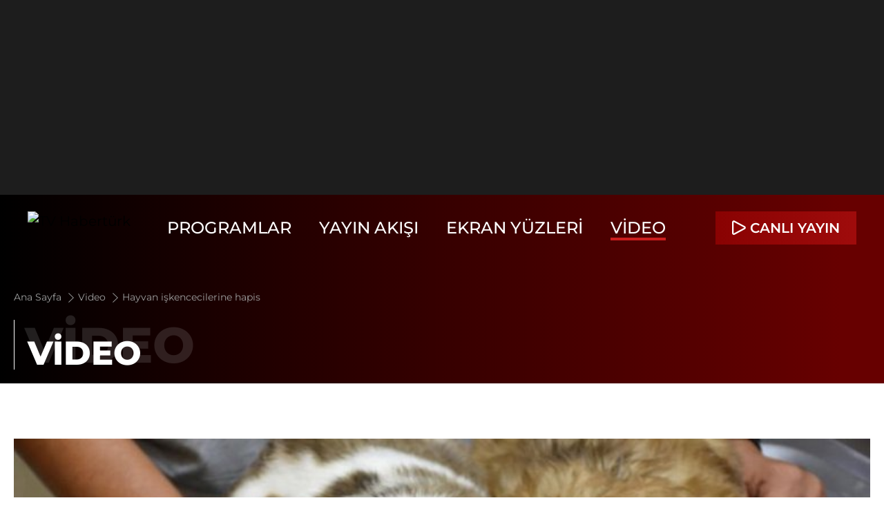

--- FILE ---
content_type: text/html; charset=UTF-8
request_url: https://tv.haberturk.com/gundem/video/hayvan-iskencilerine-hapis-cezasi/431976
body_size: 8222
content:
<!DOCTYPE html> <html lang="tr"> <head> <meta charset="utf-8"> <meta name="viewport" content="width=device-width, initial-scale=1"> <meta name="author" content="Haberturk TV"> <meta name="theme-color" content="#ffffff"> <meta name="csrf-token" content="R7Ul4Na6YteCnMnXscpmhI84wSZBnEzWjkPTtp2a"> <link rel="shortcut icon" href="/favicon.ico?v=0.0.1" type="image/x-icon"> <script type="application/ld+json"> { "@context": "https://schema.org", "@type": "Organization", "name": "tv.haberturk.com", "url": "https://tv.haberturk.com/", "logo": "https://tv.haberturk.com/images/common/logo/ht-tv-logo-black.svg", "address": { "@type": "PostalAddress", "addressLocality": "İstanbul", "addressRegion": "TR", "postalCode": "34430", "addressCountry": "TR", "streetAddress": "C Görsel Yayınları A.Ş Abdülhakhamit Caddesi No: 25 Taksim/Beyoğlu" }, "sameAs": [ "https://www.facebook.com/HaberturkTV/", "https://x.com/Haberturktv", "https://www.instagram.com/haberturktv" ] } </script> <script type="application/ld+json"> { "@context": "https://schema.org", "@type": "WebSite", "url": "https://tv.haberturk.com/" } </script>          <meta name="datePublished" content=""> <meta name="dateModified" content="">    <title>Hayvan işkencecilerine hapis </title> <meta name="title" content="Hayvan işkencecilerine hapis "> <meta name="description" content="Hayvanlara işkence yapanlar ve öldürenler 4,5 yıl, nesli tükenmekte olan hayvanları öldürenler ise 7 yıla kadar hapse mahkum edilecek. Beklenen yasa değişikliği için Adalet Bakanlığı bir taslak hazırladı."> <meta name="keywords" content="tv.haberturk"> <meta name="articleSection" content="Video Detay">  <meta property="fb:app_id" content="154419231353690">  <meta property="og:locale" content="tr_TR"> <meta property="og:type" content="video.other"> <meta property="og:site_name" content="Habertürk"> <meta property="og:url" content="/gundem/video/hayvan-iskencilerine-hapis-cezasi/431976"> <meta property="og:title" content="Hayvan işkencecilerine hapis "> <meta property="og:description" content="Hayvanlara işkence yapanlar ve öldürenler 4,5 yıl, nesli tükenmekte olan hayvanları öldürenler ise 7 yıla kadar hapse mahkum edilecek. Beklenen yasa değişikliği için Adalet Bakanlığı bir taslak hazırladı."> <meta property="og:image" content="https://mo.ciner.com.tr/video/2018/01/10/ver1608216104/A3AB0BB8DDF9EEBD80A849CA99985452_750x422.jpg"> <meta property="og:image:alt" content="Hayvan işkencecilerine hapis "> <meta property="og:image:type" content="image/jpeg"> <meta property="og:image:width" content="512"> <meta property="og:image:height" content="512">   <meta name="twitter:card" content="summary_large_image"> <meta name="twitter:site" content="@Haberturktv"> <meta name="twitter:creator" content="@Haberturktv"> <meta name="twitter:url" content="/gundem/video/hayvan-iskencilerine-hapis-cezasi/431976"> <meta name="twitter:title" content="Hayvan işkencecilerine hapis "> <meta name="twitter:description" content="Hayvanlara işkence yapanlar ve öldürenler 4,5 yıl, nesli tükenmekte olan hayvanları öldürenler ise 7 yıla kadar hapse mahkum edilecek. Beklenen yasa değişikliği için Adalet Bakanlığı bir taslak hazırladı."> <meta name="twitter:image:src" content="https://mo.ciner.com.tr/video/2018/01/10/ver1608216104/A3AB0BB8DDF9EEBD80A849CA99985452_750x422.jpg"> <meta name="twitter:domain" content="tv.haberturk.com">    <script> window.metaRefreshTimeout = "0"; </script>      <meta name="url" content="https://tv.haberturk.com/gundem/video/hayvan-iskencilerine-hapis-cezasi/431976"> <link rel="canonical" href="https://tv.haberturk.com/gundem/video/hayvan-iskencilerine-hapis-cezasi/431976">     <script type="application/ld+json"> {"@context":"http:\/\/schema.org","@type":"BreadcrumbList","itemListElement":[{"@type":"ListItem","position":1,"item":{"@id":"https:\/\/tv.haberturk.com\/","name":"Ana Sayfa"}},{"@type":"ListItem","position":2,"item":{"@id":"https:\/\/tv.haberturk.com\/video","name":"Video"}},{"@type":"ListItem","position":3,"item":{"@id":"https:\/\/tv.haberturk.com\/gundem\/video\/hayvan-iskencilerine-hapis-cezasi\/431976","name":"Hayvan i\u015fkencecilerine hapis "}}]} </script>        <script> (function(w, d, s, l, i) { w[l] = w[l] || []; w[l].push({ 'gtm.start': new Date().getTime(), event: 'gtm.js' }); var f = d.getElementsByTagName(s)[0], j = d.createElement(s), dl = l !== 'dataLayer' ? '&l=' + l : ''; j.async = true; j.src = 'https://www.googletagmanager.com/gtm.js?id=' + i + dl; f.parentNode.insertBefore(j, f); }) (window, document, 'script', 'dataLayer', 'GTM-M47LVD4G'); </script>       <script> window.gemiusID = "B3A7AmNpeCD4eiIOc2c_nqdzDfrUnENxBC_yBrVCfOD.t7"; window.pp_gemius_identifier = "B3A7AmNpeCD4eiIOc2c_nqdzDfrUnENxBC_yBrVCfOD.t7"; setTimeout(function() { function gemius_pending(i) { window[i] = window[i] || function() { var x = window[i + '_pdata'] = window[i + '_pdata'] || []; x[x.length] = arguments; }; } gemius_pending('gemius_hit'); gemius_pending('gemius_event'); gemius_pending('pp_gemius_hit'); gemius_pending('pp_gemius_event'); (function(d, t) { try { var gt = d.createElement(t), s = d.getElementsByTagName(t)[0], l = 'http' + ((location.protocol === 'https:') ? 's' : ''); gt.setAttribute('async', 'async'); gt.setAttribute('defer', 'defer'); gt.src = l + '://tr.hit.gemius.pl/xgemius.js'; s.parentNode.insertBefore(gt, s); } catch (e) {} }) (document, 'script'); }, 100); </script>                <link rel="preload" as="style" href="/build/assets/app-DzN4bDjB.css" /><link rel="stylesheet" href="/build/assets/app-DzN4bDjB.css" />       <script type="application/ld+json"> { "@context": "http://schema.org", "@type": "VideoObject", "name": "Hayvan işkencecilerine hapis ", "description": "Hayvanlara işkence yapanlar ve öldürenler 4,5 yıl, nesli tükenmekte olan hayvanları öldürenler ise 7 yıla kadar hapse mahkum edilecek. Beklenen yasa değişikliği için Adalet Bakanlığı bir taslak hazırladı.", "thumbnailUrl": "https://mo.ciner.com.tr/video/2018/01/10/ver1608216104/A3AB0BB8DDF9EEBD80A849CA99985452_750x422.jpg", "uploadDate": "2018-01-10T15:01:00+03:00", "duration": "PT1M44S", "contentUrl": "", "embedUrl": "https://tv.haberturk.com/video/embed/431976", "interactionCount": "123" } </script>  <link rel="preload" as="image" href="https://mo.ciner.com.tr/video/2018/01/10/ver1726038663/A3AB0BB8DDF9EEBD80A849CA99985452_750x422.jpg" type="image/jpeg" fetchpriority="high" />  <base target="_blank"> </head> <body class="text-xl relative [&.active]:before:bg-black/50 [&.active]:before:absolute [&.active]:before:top-0 [&.active]:before:left-0 [&.active]:before:w-full [&.active]:before:h-full [&.active]:before:z-40"> <div class="w-full block py-3 lg:py-4 bg-[#1D1D1D] relative overflow-hidden"> <div class="w-full flex items-center justify-center min-h-[120px] lg:min-h-[250px] relative overflow-hidden"> <div data-zone="masthead-general" class="dynamic-zone"></div> </div> </div> <header class="w-full h-full inset-x-0 bg-transparent relative z-50"> <div class="flex justify-between items-center py-6 px-10 max-xl:px-5 relative"> <a class="block mr-5 max-lg:mr-2.5" href="/" title="TV Habertürk" target="_self">      <picture>  <img src="/images/common/logo/tv-ht-logo.svg" alt="TV Habertürk" class="w-full h-12 max-xl:h-10 max-lg:h-8"  loading="lazy" title=""  > </picture>       </a> <div class="menu-modal max-md:w-full max-md:fixed max-md:z-50 max-md:top-0 max-md:left-0 max-md:duration-300 max-md:-translate-y-full max-md:px-5 max-md:bg-black max-md:pb-5"> <div class="hidden justify-between max-md:flex py-3 border-b border-[#1D1D1D] mb-5"> <a class="block" href="/" title="TV Habertürk" target="_self">      <picture>  <img src="/images/common/logo/tv-ht-logo.svg" alt="TV Habertürk" class="w-full h-12 max-xl:h-10 max-lg:h-8"  loading="lazy" title=""  > </picture>       </a> <span class="menu-wrapper-close text-white text-4xl ht-tv-icon-close cursor-pointer"></span> </div> <nav> <ul class="flex items-center justify-center font-medium text-white text-2xl max-xl:text-xl max-md:text-base max-[890px]:text-lg max-md:block">   <li class="mr-10 max-lg:mr-5 max-md:mr-0"> <a class=" hover:border-b-4 hover:border-[#CB1E1E] [&.active]:border-b-4 [&.active]:border-[#CB1E1E] border-transparent transition-all duration-300 max-md:flex max-md:items-center max-md:w-full max-md:py-2.5 max-md:border-b max-md:border-[#1D1D1D] uppercase max-md:hover:border-b max-md:hover:border-[#1D1D1D]" title="Programlar" href="/programlar"> Programlar </a> </li>    <li class="mr-10 max-lg:mr-5 max-md:mr-0"> <a class=" hover:border-b-4 hover:border-[#CB1E1E] [&.active]:border-b-4 [&.active]:border-[#CB1E1E] border-transparent transition-all duration-300 max-md:flex max-md:items-center max-md:w-full max-md:py-2.5 max-md:border-b max-md:border-[#1D1D1D] uppercase max-md:hover:border-b max-md:hover:border-[#1D1D1D]" title="Yayın Akışı" href="/yayin-akisi"> Yayın Akışı </a> </li>    <li class="mr-10 max-lg:mr-5 max-md:mr-0"> <a class=" hover:border-b-4 hover:border-[#CB1E1E] [&.active]:border-b-4 [&.active]:border-[#CB1E1E] border-transparent transition-all duration-300 max-md:flex max-md:items-center max-md:w-full max-md:py-2.5 max-md:border-b max-md:border-[#1D1D1D] uppercase max-md:hover:border-b max-md:hover:border-[#1D1D1D]" title="Ekran Yüzleri" href="/ekran-yuzleri"> Ekran Yüzleri </a> </li>    <li class="mr-10 max-lg:mr-5 max-md:mr-0"> <a class="active hover:border-b-4 hover:border-[#CB1E1E] [&.active]:border-b-4 [&.active]:border-[#CB1E1E] border-transparent transition-all duration-300 max-md:flex max-md:items-center max-md:w-full max-md:py-2.5 max-md:border-b max-md:border-[#1D1D1D] uppercase max-md:hover:border-b max-md:hover:border-[#1D1D1D]" title="Video" href="/video"> Video </a> </li>    <li class="hidden"> <a class=" hover:border-b-4 hover:border-[#CB1E1E] [&.active]:border-b-4 [&.active]:border-[#CB1E1E] transition-all duration-300 max-md:flex max-md:items-center max-md:w-full max-md:py-2.5 max-md:border-b max-md:border-[#1D1D1D] uppercase max-md:hover:border-b max-md:hover:border-[#1D1D1D]" title="Canlı Yayın" href="https://www.haberturk.com/canliyayin"> Canlı Yayın </a> </li>   </ul> </nav> </div>           <div class="flex justify-between items-center"> <a target="_blank" title="Canlı Yayın" href="https://www.haberturk.com/canliyayin" class="live-broadcast-button group max-w-52 font-semibold flex px-6 max-xl:px-3 py-2.5 max-lg:py-1.5 max-lg:text-lg max-md:text-xs text-white bg-gradient-to-r from-[#890202] to-[#CB1E1E] hover-gradient"> <i class="w-3.5 h-3.5 mr-3 max-md:w-2.5 max-md:h-2.5 max-md:mr-1.5 ht-tv-icon-play-transparent group-hover:ht-tv-icon-play-filled-white"></i> <span class="max-lg:hidden uppercase"> Canlı Yayın</span><span class="hidden max-lg:block">Canlı</span> </a> <button title="Menü" aria-label="Menü" class="menu-open ht-tv-icon-font-menu text-2xl text-white cursor-pointer hidden max-md:block ml-5"></button> </div>   </div> </header> <main>  <div class="block w-full relative"> <div class="border-layer grid grid-cols-4"> <div class="grid-border right"></div> <div class="grid-border right"></div> <div class="grid-border right"></div> <div class="grid-border right"></div> </div> </div>  <div class="w-full pt-24 lg:pt-28 -mt-20 md:-mt-[88px] lg:-mt-24 max-md:pt-20 overflow-hidden relative bg-gradient-to-l from-[#670000] from-5% to-[#000000] to-100%">  <div class="breadcrumb container m-auto max-md:px-5 my-5 resize-target"> <ul class="flex items-center mb-5 max-md:block">  <li class="max-md:inline"> <a class="text-sm text-[#9F9F9F]" title="Ana Sayfa" href="/"> Ana Sayfa  <i class="ht-tv-icon-next text-[#9F9F9F] text-base max-md:text-xs align-sub mx-0.5"></i>  </a> </li>  <li class="max-md:inline"> <a class="text-sm text-[#9F9F9F]" title="Video" href="/video"> Video  <i class="ht-tv-icon-next text-[#9F9F9F] text-base max-md:text-xs align-sub mx-0.5"></i>  </a> </li>  <li class="max-md:inline"> <a class="text-sm text-[#9F9F9F]" title="Hayvan işkencecilerine hapis " href="/gundem/video/hayvan-iskencilerine-hapis-cezasi/431976"> Hayvan işkencecilerine hapis   <i class="hidden ht-tv-icon-next text-[#9F9F9F] text-base max-md:text-xs align-sub mx-0.5"></i>  </a> </li>  </ul> <h2> <span after="VİDEO" class="w-full relative text-white font-extrabold flex items-center before:absolute before:bottom-0 before:left-0 before:w-px before:bg-white before:h-full w-min-content mb-1.5 max-md:mb-2.5 after:content-[attr(after)] after:absolute after:left-5 after:bottom-0 max-md:after:left-4 max-md:after:-bottom-1 after:text-5xl max-xl:after:text-3xl max-md:after:text-3xl after:uppercase"> <span class="text-7xl text-[#CFCFCF]/15 max-xl:text-5xl max-md:text-4xl pl-4 block max-md:leading-9 uppercase">VİDEO</span> </span> </h2> </div>  </div> <section class="bg-white py-20 max-md:py-10"> <div class="container m-auto max-md:px-2.5"> <div class="relative w-full h-full mb-10"> <div class="block w-full mb-5">   <div class="aspect-w-16 aspect-h-9 relative bg-gray-100 mb-5"> <div class="hope-video hope-video-aspect-ratio16x9" data-theme="hp-theme-ht-01" data-hope-video='{"id":"hope-video-431976","autoplay":false,"muted":false,"history":true,"context":[{"name":"Video URLsini kopyala","id":1},{"name":"Ge\u00e7erli zamana ait video URLsini kopyala","id":2}],"keyboardControl":"global","settings":{"ambient":true,"zoom":true,"qrtrack":{"enabled":true,"bg":"\/cover.jpg","txt":"Kald\u0131\u011f\u0131n\u0131z yerden devam edebilirsiniz."},"cinema":true},"gemiusStreamCode":"chtA5Abyh5oWce.GUfOxU4ZQLboR.9rQH1xICwRIB5z..7","poster":"https:\/\/mo.ciner.com.tr\/video\/2018\/01\/10\/ver1726038663\/A3AB0BB8DDF9EEBD80A849CA99985452_750x422.jpg","skippedTime":10,"ads":true,"adTagPreroll":"https:\/\/pubads.g.doubleclick.net\/gampad\/ads?sz=640x480&iu=\/31903365\/HaberturkTV\/\/Video\/\/Genel&impl=s&gdfp_req=1&env=vp&output=xml_vast3&unviewed_position_start=1&url=[referrer_url]&description_url=[description_url]&correlator=[timestamp]","adTagMidroll":"https:\/\/pubads.g.doubleclick.net\/gampad\/ads?sz=640x480&iu=\/31903365\/HaberturkTV\/\/Video\/\/Genel\/\/Midroll&impl=s&gdfp_req=1&env=vp&output=xml_vast3&unviewed_position_start=1&url=[referrer_url]&description_url=[description_url]&correlator=[timestamp]","media":{"mp4":[{"label":"mp4","src":"https:\/\/vmcdn.ciner.com.tr\/ht\/2018\/01\/10\/A3AB0BB8DDF9EEBD80A849CA99985452_640x360.mp4","type":"video\/mp4"},{"label":"mp4","src":"https:\/\/vmcdn.ciner.com.tr\/ht\/2018\/01\/10\/A3AB0BB8DDF9EEBD80A849CA99985452_854x480.mp4","type":"video\/mp4"},{"label":"mp4","src":"https:\/\/vmcdn.ciner.com.tr\/ht\/2018\/01\/10\/A3AB0BB8DDF9EEBD80A849CA99985452_426x240.mp4","type":"video\/mp4"},{"label":"mp4","src":"https:\/\/vmcdn.ciner.com.tr\/ht\/2018\/01\/10\/A3AB0BB8DDF9EEBD80A849CA99985452_256x144.mp4","type":"video\/mp4"}]}}'> </div> </div>   <div class="text-base mb-5"> <h3 class="relative text-2xl font-bold mb-2.5 before:inline-block before:w-px before:h-7 before:bg-black before:mr-2"> Hayvan işkencecilerine hapis  </h3> <p class="text-[#9F9F9F] mb-2.5"> 10 Ocak 2018 - 15:01 </p>  <p class="mb-2">Hayvanlara işkence yapanlar ve öldürenler 4,5 yıl, nesli tükenmekte olan hayvanları öldürenler ise 7 yıla kadar hapse mahkum edilecek. Beklenen yasa değişikliği için Adalet Bakanlığı bir taslak hazırladı.</p>  </div>  <script> (function(H, O, P, E, V, I, D, EE, OO, VERSION = "0.0.32") { if (!H.HopeVideoLoader) { var V_ = O.createElement(V); V_.src = P + "?v=" + VERSION; V_.async = D; V_.addEventListener("load", function() { I(); }); var E_ = O.getElementsByTagName(E)[0]; E_.parentNode.insertBefore(V_, E_); H.HopeVideoLoader = true; } })(window, document, "https://im.haberturk.com/assets/hopeplayer/v/hope-video-loader.min.js", "head", "script", function() { console.log("H, O, P, E, V, I, D, E, O Install!"); }, true); </script> </div> <div class="social"> <ul class="flex items-center mb-10 max-md:mb-5">  <li class="mr-5 ">  <a class="border border-[#1D1D1D] w-10 h-10 flex justify-center items-center"  href="https://www.facebook.com/sharer/sharer.php?u=https://tv.haberturk.com/gundem/video/hayvan-iskencilerine-hapis-cezasi/431976" target="_blank" title="facebookda paylaş"> <i class="ht-tv-icon-facebook text-black text-2xl"></i> </a> </li>  <li class="mr-5 ">  <a class="border border-[#1D1D1D] w-10 h-10 flex justify-center items-center"  href="https://twitter.com/intent/tweet?text=Habertürk TV&amp;url=https://tv.haberturk.com/gundem/video/hayvan-iskencilerine-hapis-cezasi/431976&amp;original_referer=https://tv.haberturk.com/gundem/video/hayvan-iskencilerine-hapis-cezasi/431976&amp;via=haberturk" target="_blank" title="twitter-xda paylaş"> <i class="ht-tv-icon-twitter-x text-black text-2xl"></i> </a> </li>  <li class="mr-5 ">  <a class="border border-[#1D1D1D] w-10 h-10 flex justify-center items-center"  href="https://wa.me/?text=Habertürk TV  https://tv.haberturk.com/gundem/video/hayvan-iskencilerine-hapis-cezasi/431976" target="_blank" title="whatsappda paylaş"> <i class="ht-tv-icon-whatsapp text-black text-2xl"></i> </a> </li>  </ul> </div> </div> </div> <div class="relative py-10 max-md:py-5 mt-5 max-md:pt-5 before:w-[calc(100%-70%)] max-md:before:w-[calc(100%-77%)] before:h-[700px] max-md:before:h-[400px] before:bg-[#F4F4F4] before:absolute before:top-0 before:right-0"> <div class="container m-auto max-md:px-2.5 relative z-10"> <div class="flex justify-between items-center mb-10"> <h2 class="block relative text-4xl max-md:text-xl text-black font-extrabold before:w-px before:h-8 max-md:before:h-5 before:bg-black before:mr-2.5 before:inline-block"> İLGİLİ VİDEOLAR</h2> </div> <div class="swiper" data-swiper='{"name":"customSlider","slidesPerView":"auto","spaceBetween":"20","loop":false,"lazy":true,"768":{"spaceBetween":"30"},"pagination":{"el":".swiper-pagination","type":"progressbar"},"navigation":{"nextEl":".customSlider-next","prevEl":".customSlider-prev"}}'> <div class="swiper-wrapper pb-10">  <div class="swiper-slide w-3/12 max-xl:w-5/12 max-md:w-9/12"> <a class="w-full h-full overflow-hidden ease-in-out transition-all duration-500 group video" title="Donald Trump hapis cezası alabilir mi? Gizem Ösün anlattı" href="https://www.haberturk.com/video/programlar/izle/donald-trump-hapis-cezasi-alabilir-mi-gizem-osun-anlatti/845688"> <div class="relative aspect-w-16 aspect-h-9 overflow-hidden">      <picture>  <img src="https://mo.ciner.com.tr/video/2024/05/31/ver1717167227/241C61C21B01552000BE98DCB37D6101_750x422.jpg" alt="Donald Trump hapis cezası alabilir mi? Gizem Ösün anlattı" class="group-hover:scale-110 duration-500"  loading="lazy" title=""  > </picture>    <span class="absolute left-auto top-auto right-0 -bottom-0.5 w-14 h-14 bg-white text-2xl flex justify-center items-center text-[#CB1E1E] ease-out duration-300 transition-all"> <i class="ht-tv-icon-play-transparent"></i> </span> </div> <div class="w-full relative mt-2.5"> <h3 class="text-xl font-bold max-md:font-semibold max-md:text-base mb-2.5"> Donald Trump hapis cezası alabilir mi? Gizem Ösün anlattı </h3> <p class="text-[#9F9F9F] text-sm"> 31 Mayıs 2024 - 14:49 </p> </div> </a> </div>  <div class="swiper-slide w-3/12 max-xl:w-5/12 max-md:w-9/12"> <a class="w-full h-full overflow-hidden ease-in-out transition-all duration-500 group video" title="Yargıtay cezayı neden fazla buldu? Cengiz Hortoğlu yanıtladı" href="https://www.haberturk.com/video/programlar/izle/yargitay-cezayi-neden-fazla-buldu-cengiz-hortoglu-yanitladi/819147"> <div class="relative aspect-w-16 aspect-h-9 overflow-hidden">      <picture>  <img src="https://mo.ciner.com.tr/video/2023/09/08/ver1694173743/1FCB0165F07AABF6D0926C5EC2529BCD_750x422.jpg" alt="Yargıtay cezayı neden fazla buldu? Cengiz Hortoğlu yanıtladı" class="group-hover:scale-110 duration-500"  loading="lazy" title=""  > </picture>       <span class="absolute left-auto top-auto right-0 -bottom-0.5 w-14 h-14 bg-white text-2xl flex justify-center items-center text-[#CB1E1E] ease-out duration-300 transition-all"> <i class="ht-tv-icon-play-transparent"></i> </span> </div> <div class="w-full relative mt-2.5"> <h3 class="text-xl font-bold max-md:font-semibold max-md:text-base mb-2.5"> Yargıtay cezayı neden fazla buldu? Cengiz Hortoğlu yanıtladı </h3> <p class="text-[#9F9F9F] text-sm"> 8 Eylül 2023 - 12:18 </p> </div> </a> </div>  <div class="swiper-slide w-3/12 max-xl:w-5/12 max-md:w-9/12"> <a class="w-full h-full overflow-hidden ease-in-out transition-all duration-500 group video" title="Thodex davasında karar çıktı!" href="https://www.haberturk.com/video/gundem/izle/thodex-davasinda-karar-cikti/819139"> <div class="relative aspect-w-16 aspect-h-9 overflow-hidden">      <picture>  <img src="https://mo.ciner.com.tr/video/2023/09/08/ver1694173567/A13481F541C857880DDE7A7CC61EF2CA_750x422.jpg" alt="Thodex davasında karar çıktı!" class="group-hover:scale-110 duration-500"  loading="lazy" title=""  > </picture>       <span class="absolute left-auto top-auto right-0 -bottom-0.5 w-14 h-14 bg-white text-2xl flex justify-center items-center text-[#CB1E1E] ease-out duration-300 transition-all"> <i class="ht-tv-icon-play-transparent"></i> </span> </div> <div class="w-full relative mt-2.5"> <h3 class="text-xl font-bold max-md:font-semibold max-md:text-base mb-2.5"> Thodex davasında karar çıktı! </h3> <p class="text-[#9F9F9F] text-sm"> 8 Eylül 2023 - 11:32 </p> </div> </a> </div>  <div class="swiper-slide w-3/12 max-xl:w-5/12 max-md:w-9/12"> <a class="w-full h-full overflow-hidden ease-in-out transition-all duration-500 group video" title="Hapis cezası onanan Kadir Şeker tutuklandı" href="https://www.haberturk.com/video/gundem/izle/hapis-cezasi-onanan-kadir-seker-tutuklandi/809357"> <div class="relative aspect-w-16 aspect-h-9 overflow-hidden">      <picture>  <img src="https://mo.ciner.com.tr/video/2023/06/02/ver1685705939/C072D378267768CDB953BBD3FD05C7E2_750x422.jpg" alt="Hapis cezası onanan Kadir Şeker tutuklandı" class="group-hover:scale-110 duration-500"  loading="lazy" title=""  > </picture>       <span class="absolute left-auto top-auto right-0 -bottom-0.5 w-14 h-14 bg-white text-2xl flex justify-center items-center text-[#CB1E1E] ease-out duration-300 transition-all"> <i class="ht-tv-icon-play-transparent"></i> </span> </div> <div class="w-full relative mt-2.5"> <h3 class="text-xl font-bold max-md:font-semibold max-md:text-base mb-2.5"> Hapis cezası onanan Kadir Şeker tutuklandı </h3> <p class="text-[#9F9F9F] text-sm"> 2 Haziran 2023 - 14:36 </p> </div> </a> </div>  <div class="swiper-slide w-3/12 max-xl:w-5/12 max-md:w-9/12"> <a class="w-full h-full overflow-hidden ease-in-out transition-all duration-500 group video" title="Eşeklere sopayla işkence etmişti! O çobanın cezası belli oldu" href="https://www.haberturk.com/video/burasi-turkiye/izle/karsta-hayvana-siddet-eseklere-sopayla-iskence-eden-cobanin-cezasi-belli-oldu/518800"> <div class="relative aspect-w-16 aspect-h-9 overflow-hidden">      <picture>  <img src="https://mo.ciner.com.tr/video/2018/07/25/ver1608216104/BAF50DC81493A93624444658F94CEA66_750x422.jpg" alt="Eşeklere sopayla işkence etmişti! O çobanın cezası belli oldu" class="group-hover:scale-110 duration-500"  loading="lazy" title=""  > </picture>       <span class="absolute left-auto top-auto right-0 -bottom-0.5 w-14 h-14 bg-white text-2xl flex justify-center items-center text-[#CB1E1E] ease-out duration-300 transition-all"> <i class="ht-tv-icon-play-transparent"></i> </span> </div> <div class="w-full relative mt-2.5"> <h3 class="text-xl font-bold max-md:font-semibold max-md:text-base mb-2.5"> Eşeklere sopayla işkence etmişti! O çobanın cezası belli oldu </h3> <p class="text-[#9F9F9F] text-sm"> 25 Temmuz 2018 - 15:36 </p> </div> </a> </div>  <div class="swiper-slide w-3/12 max-xl:w-5/12 max-md:w-9/12"> <a class="w-full h-full overflow-hidden ease-in-out transition-all duration-500 group video" title="TEK CELSEDE BİTTİ" href="https://www.haberturk.com/video/gundem/izle/karaman/179769"> <div class="relative aspect-w-16 aspect-h-9 overflow-hidden">      <picture>  <img src="https://mo.ciner.com.tr/video/2016/04/21/ver1608216104/24421979B7C385202670AA52A462D9ED_750x422.jpg" alt="TEK CELSEDE BİTTİ" class="group-hover:scale-110 duration-500"  loading="lazy" title=""  > </picture>       <span class="absolute left-auto top-auto right-0 -bottom-0.5 w-14 h-14 bg-white text-2xl flex justify-center items-center text-[#CB1E1E] ease-out duration-300 transition-all"> <i class="ht-tv-icon-play-transparent"></i> </span> </div> <div class="w-full relative mt-2.5"> <h3 class="text-xl font-bold max-md:font-semibold max-md:text-base mb-2.5"> TEK CELSEDE BİTTİ </h3> <p class="text-[#9F9F9F] text-sm"> 21 Nisan 2016 - 09:22 </p> </div> </a> </div>  <div class="swiper-slide w-3/12 max-xl:w-5/12 max-md:w-9/12"> <a class="w-full h-full overflow-hidden ease-in-out transition-all duration-500 group video" title="Eş katiline müebbet hapis cezası" href="https://www.haberturk.com/video/gundem/izle/es-katiline-indirimsiz-ceza/158322"> <div class="relative aspect-w-16 aspect-h-9 overflow-hidden">      <picture>  <img src="https://mo.ciner.com.tr/video/2015/12/09/ver1608216104/BEDD06BA1089717F05139C7FD8B14ED6_750x422.jpg" alt="Eş katiline müebbet hapis cezası" class="group-hover:scale-110 duration-500"  loading="lazy" title=""  > </picture>       <span class="absolute left-auto top-auto right-0 -bottom-0.5 w-14 h-14 bg-white text-2xl flex justify-center items-center text-[#CB1E1E] ease-out duration-300 transition-all"> <i class="ht-tv-icon-play-transparent"></i> </span> </div> <div class="w-full relative mt-2.5"> <h3 class="text-xl font-bold max-md:font-semibold max-md:text-base mb-2.5"> Eş katiline müebbet hapis cezası </h3> <p class="text-[#9F9F9F] text-sm"> 9 Aralık 2015 - 13:17 </p> </div> </a> </div>  <div class="swiper-slide w-3/12 max-xl:w-5/12 max-md:w-9/12"> <a class="w-full h-full overflow-hidden ease-in-out transition-all duration-500 group video" title="Eski Belediye Başkanı 11 yıl hapis cezası aldı" href="https://www.haberturk.com/video/gundem/izle/eski-belediye-baskani-11-yil-hapis-cezasi-aldi/154790"> <div class="relative aspect-w-16 aspect-h-9 overflow-hidden">      <picture>  <img src="https://mo.ciner.com.tr/video/2015/11/10/ver1608216104/CA2EC53BC2B9D63DA0C834057E1EF512_750x422.jpg" alt="Eski Belediye Başkanı 11 yıl hapis cezası aldı" class="group-hover:scale-110 duration-500"  loading="lazy" title=""  > </picture>       <span class="absolute left-auto top-auto right-0 -bottom-0.5 w-14 h-14 bg-white text-2xl flex justify-center items-center text-[#CB1E1E] ease-out duration-300 transition-all"> <i class="ht-tv-icon-play-transparent"></i> </span> </div> <div class="w-full relative mt-2.5"> <h3 class="text-xl font-bold max-md:font-semibold max-md:text-base mb-2.5"> Eski Belediye Başkanı 11 yıl hapis cezası aldı </h3> <p class="text-[#9F9F9F] text-sm"> 10 Kasım 2015 - 10:18 </p> </div> </a> </div>  <div class="swiper-slide w-3/12 max-xl:w-5/12 max-md:w-9/12"> <a class="w-full h-full overflow-hidden ease-in-out transition-all duration-500 group video" title="Köpeği ısırdı, hapis cezası aldı" href="https://www.haberturk.com/video/gundem/izle/kopegi-isirdi-hapis-cezasi-aldi/154670"> <div class="relative aspect-w-16 aspect-h-9 overflow-hidden">      <picture>  <img src="https://mo.ciner.com.tr/video/2015/11/09/ver1608216104/EE00C937F0CAD98D55DBC6F811983652_750x422.jpg" alt="Köpeği ısırdı, hapis cezası aldı" class="group-hover:scale-110 duration-500"  loading="lazy" title=""  > </picture>       <span class="absolute left-auto top-auto right-0 -bottom-0.5 w-14 h-14 bg-white text-2xl flex justify-center items-center text-[#CB1E1E] ease-out duration-300 transition-all"> <i class="ht-tv-icon-play-transparent"></i> </span> </div> <div class="w-full relative mt-2.5"> <h3 class="text-xl font-bold max-md:font-semibold max-md:text-base mb-2.5"> Köpeği ısırdı, hapis cezası aldı </h3> <p class="text-[#9F9F9F] text-sm"> 9 Kasım 2015 - 11:55 </p> </div> </a> </div>  <div class="swiper-slide w-3/12 max-xl:w-5/12 max-md:w-9/12"> <a class="w-full h-full overflow-hidden ease-in-out transition-all duration-500 group video" title="Tecavüze iyi hal indirimi" href="https://www.haberturk.com/video/gundem/izle/tecavuze-iyi-hal-indirimi/154228"> <div class="relative aspect-w-16 aspect-h-9 overflow-hidden">      <picture>  <img src="https://mo.ciner.com.tr/video/2015/11/04/ver1608216104/97632B7FF3F529A84C3AB5AAE360564D_750x422.jpg" alt="Tecavüze iyi hal indirimi" class="group-hover:scale-110 duration-500"  loading="lazy" title=""  > </picture>       <span class="absolute left-auto top-auto right-0 -bottom-0.5 w-14 h-14 bg-white text-2xl flex justify-center items-center text-[#CB1E1E] ease-out duration-300 transition-all"> <i class="ht-tv-icon-play-transparent"></i> </span> </div> <div class="w-full relative mt-2.5"> <h3 class="text-xl font-bold max-md:font-semibold max-md:text-base mb-2.5"> Tecavüze iyi hal indirimi </h3> <p class="text-[#9F9F9F] text-sm"> 4 Kasım 2015 - 15:46 </p> </div> </a> </div>  </div> <div class="relative flex items-center"> <div class="swiper-pagination progress-pagination relative mr-10"></div> <div class="w-[155px] flex"> <span class="slider-prev customSlider-prev w-14 h-14 max-md:w-12 max-md:h-12 border border-black cursor-pointer flex items-center justify-center mr-5 text-black hover:border-[#CB1E1E] hover:bg-[#CB1E1E] !opacity-100 hover:text-white"><i class="ht-tv-icon-prev text-3xl"></i></span> <span class="slider-next customSlider-next w-14 h-14 max-md:w-12 max-md:h-12 border border-black cursor-pointer flex items-center justify-center text-black hover:border-[#CB1E1E] hover:bg-[#CB1E1E] !opacity-100 hover:text-white"><i class="ht-tv-icon-next text-3xl"></i></span> </div> </div> </div> </div> </div> </section>  </main> <footer class="relative bg-black text-white overflow-hidden border-b-[#CB1E1E] border-b-[10px]"> <div class="container pt-16 pb-10 px-2.5 m-auto"> <div class="flex justify-between max-lg:flex-wrap">  <div class="max-md:w-full"> <a class="mb-10 block" href="/" title="TV Habertürk" target="_self">      <picture>  <img src="/images/common/logo/tv-ht-logo.svg" alt="TV Habertürk" class="h-12 mb-5"  loading="lazy" title=""  > </picture>       <p class="text-2xl text-white max-lg:text-lg">GÜCÜ<span class="font-bold"> ÖZGÜRLÜĞÜNDE</span></p> </a> <ul class="flex items-center mb-10">   <li class="mr-7"> <a target="_blank" class="border border-[#1D1D1D] w-10 h-10 flex justify-center items-center" title="facebook" href="https://www.facebook.com/HaberturkTV"> <i class="ht-tv-icon-facebook"></i> </a> </li>   <li class="mr-7"> <a target="_blank" class="border border-[#1D1D1D] w-10 h-10 flex justify-center items-center" title="twitter-x" href="https://x.com/HaberturkTV"> <i class="ht-tv-icon-twitter-x"></i> </a> </li>   <li class="mr-7"> <a target="_blank" class="border border-[#1D1D1D] w-10 h-10 flex justify-center items-center" title="instagram" href="https://www.instagram.com/haberturktv"> <i class="ht-tv-icon-instagram"></i> </a> </li>   <li class="mr-7"> <a target="_blank" class="border border-[#1D1D1D] w-10 h-10 flex justify-center items-center" title="youtube" href="https://www.youtube.com/@haberturktv"> <i class="ht-tv-icon-youtube"></i> </a> </li>  </ul>  <ul class="flex">  <li class="mr-10"> <a class="w-32 h-10 block" target="_blank" title="AppStore" href="https://apps.apple.com/tr/app/haberturk-tv-hd/id413497216?l=tr">       <picture>  <img src="https://im.haberturk.com/assets/laravel/images/common/app-store/apple-app-store-logo.svg" alt="AppStore" class="h-full w-full"  loading="lazy" title=""  > </picture>       </a> </li>  <li class="mr-10"> <a class="w-32 h-10 block" target="_blank" title="GooglePlay" href="https://play.google.com/store/apps/details?id=com.haberturk.haberturktv&amp;hl=tr">       <picture>  <img src="https://im.haberturk.com/assets/laravel/images/common/app-store/google-play-store-logo.svg" alt="GooglePlay" class="h-full w-full"  loading="lazy" title=""  > </picture>       </a> </li>  </ul> </div>  <ul class="pt-16 text-lg max-lg:text-base max-md:w-full">  <li class="mb-3"><a class="uppercase" title="Canlı Yayın" href="https://www.haberturk.com/canliyayin">Canlı Yayın</a></li>  <li class="mb-3"><a class="uppercase" title="Programlar" href="/programlar">Programlar</a></li>  <li class="mb-3"><a class="uppercase" title="Yayın Akışı" href="/yayin-akisi">Yayın Akışı</a></li>  <li class="mb-3"><a class="uppercase" title="Ekran Yüzleri" href="/ekran-yuzleri">Ekran Yüzleri</a></li>  <li class="mb-3"><a class="uppercase" title="Video" href="/video">Video</a></li>  <li class="mb-3"><a class="uppercase" title="Künye" href="/kunye">Künye</a></li>  </ul> <ul class="pt-16 max-md:pt-3 text-lg max-lg:text-base max-md:w-full">  <li class="mb-3"><a class="uppercase" title="İletişim" href="/iletisim">İletişim</a></li>  <li class="mb-3"><a class="uppercase" title="Nasıl İzlerim" href="/nasil-izlerim">Nasıl İzlerim</a></li>  <li class="mb-3"><a class="uppercase" title="Kullanım Koşulları" href="/kullanim-kosullari">Kullanım Koşulları</a></li>  <li class="mb-3"><a class="uppercase" title="Gizlilik ve KVKK Politikası" href="/gizlilik-ve-kvkk-politikasi">Gizlilik ve KVKK Politikası</a></li>  <li class="mb-3"><a class="uppercase" title="Çerez Politikası" href="/cerez-politikasi">Çerez Politikası</a></li>  <li class="mb-3"><a class="uppercase" title="Aydınlatma Metni" href="/aydinlatma-metni">Aydınlatma Metni</a></li>  </ul> </div> </div> <div class="border-y border-[#1D1D1D] mb-5"> <div class="container m-auto px-2.5 py-10">  <ul class="flex justify-between max-lg:justify-start max-lg:flex-wrap mb-10 max-md:mb-5">  <li class="max-lg:mr-5 max-lg:mb-5"> <a target="_blank" title="Habertürk" href="https://www.haberturk.com/">       <picture>  <img src="https://im.haberturk.com/assets/brand-logo/haberturk.svg" alt="Habertürk" class="w-auto lg:h-12 h-8"  loading="lazy" title=""  > </picture>       </a> </li>  <li class="max-lg:mr-5 max-lg:mb-5"> <a target="_blank" title="Habertürk TV" href="https://tv.haberturk.com/">       <picture>  <img src="https://im.haberturk.com/assets/brand-logo/haberturk-white.svg" alt="Habertürk TV" class="w-auto lg:h-12 h-8"  loading="lazy" title=""  > </picture>       </a> </li>  <li class="max-lg:mr-5 max-lg:mb-5"> <a target="_blank" title="HT Spor" href="https://htspor.com/">       <picture>  <img src="https://im.haberturk.com/assets/brand-logo/ht-spor-white.svg" alt="HT Spor" class="w-auto lg:h-12 h-8"  loading="lazy" title=""  > </picture>       </a> </li>  <li class="max-lg:mr-5 max-lg:mb-5"> <a target="_blank" title="Bloomberg Ht" href="https://www.bloomberght.com/">       <picture>  <img src="https://im.haberturk.com/assets/brand-logo/bloomberght-white_1.svg" alt="Bloomberg Ht" class="w-auto lg:h-12 h-8"  loading="lazy" title=""  > </picture>       </a> </li>  <li class="max-lg:mr-5 max-lg:mb-5"> <a target="_blank" title="Businessweek" href="https://www.businessweek.com.tr/">       <picture>  <img src="https://im.haberturk.com/assets/brand-logo/businessweek-white.svg" alt="Businessweek" class="w-auto lg:h-12 h-8"  loading="lazy" title=""  > </picture>       </a> </li>  <li class="max-lg:mr-5 max-lg:mb-5"> <a target="_blank" title="Show Tv" href="https://www.showtv.com.tr/">       <picture>  <img src="https://im.haberturk.com/assets/brand-logo/show.svg" alt="Show Tv" class="w-auto lg:h-12 h-8"  loading="lazy" title=""  > </picture>       </a> </li>  <li class="max-lg:mr-5 max-lg:mb-5"> <a target="_blank" title="Show Türk" href="https://www.showturk.com.tr/">       <picture>  <img src="https://im.haberturk.com/assets/brand-logo/showturk-white.svg" alt="Show Türk" class="w-auto lg:h-12 h-8"  loading="lazy" title=""  > </picture>       </a> </li>  <li class="max-lg:mr-5 max-lg:mb-5"> <a target="_blank" title="Show Max" href="https://showmax.com.tr/">       <picture>  <img src="https://im.haberturk.com/assets/brand-logo/showmax.svg" alt="Show Max" class="w-auto lg:h-12 h-8"  loading="lazy" title=""  > </picture>       </a> </li>  </ul> <div class="w-full flex items-center justify-center h-12"> <img src="https://im.haberturk.com/assets/brand-logo/can-medya-grubu.svg" alt="Can Medya Grubu" class="max-h-14 h-full"> </div> </div> </div>  <div class="text-base text-center mb-5 max-md:text-left px-2.5">   <p class="mb-1.5">Copyright © 2026 - Tüm hakları saklıdır.</p>   </div> </footer> <link rel="modulepreload" href="/build/assets/app-WeMkAmLi.js" /><script type="module" src="/build/assets/app-WeMkAmLi.js"></script>   <noscript> <iframe src="https://www.googletagmanager.com/ns.html?id=GTM-M47LVD4G" height="0" width="0" style="display:none;visibility:hidden"></iframe> </noscript>  <script> setTimeout(function() { function gemius_player_pending(obj, fun) { obj[fun] = obj[fun] || function() { var x = window['gemius_player_data'] = window['gemius_player_data'] || []; x[x.length] = [this, fun, arguments]; }; } gemius_player_pending(window, "GemiusPlayer"); gemius_player_pending(GemiusPlayer.prototype, "newProgram"); gemius_player_pending(GemiusPlayer.prototype, "newAd"); gemius_player_pending(GemiusPlayer.prototype, "adEvent"); gemius_player_pending(GemiusPlayer.prototype, "programEvent"); (function(d, t) { try { if (document.querySelector('video') || document.getElementById('radiantPlayerArea') || document.querySelector('.htplay') || document.querySelector('.hope-video')) { var gt = d.createElement(t), s = d.getElementsByTagName(t)[0], l = 'http' + ((location.protocol === 'https:') ? 's' : ''); gt.setAttribute('async', 'async'); gt.setAttribute('defer', 'defer'); gt.src = l + '://gatr.hit.gemius.pl/gplayer.js'; s.parentNode.insertBefore(gt, s); } } catch (e) {} })(document, 'script'); }, 100); </script>    </body> </html> <!--~CBG GEN~ / at: 18-01-2026 09:43:07-->


--- FILE ---
content_type: text/html; charset=utf-8
request_url: https://www.google.com/recaptcha/api2/aframe
body_size: 249
content:
<!DOCTYPE HTML><html><head><meta http-equiv="content-type" content="text/html; charset=UTF-8"></head><body><script nonce="m3AUSp5yr0yAOf5u_W8xiw">/** Anti-fraud and anti-abuse applications only. See google.com/recaptcha */ try{var clients={'sodar':'https://pagead2.googlesyndication.com/pagead/sodar?'};window.addEventListener("message",function(a){try{if(a.source===window.parent){var b=JSON.parse(a.data);var c=clients[b['id']];if(c){var d=document.createElement('img');d.src=c+b['params']+'&rc='+(localStorage.getItem("rc::a")?sessionStorage.getItem("rc::b"):"");window.document.body.appendChild(d);sessionStorage.setItem("rc::e",parseInt(sessionStorage.getItem("rc::e")||0)+1);localStorage.setItem("rc::h",'1768718594631');}}}catch(b){}});window.parent.postMessage("_grecaptcha_ready", "*");}catch(b){}</script></body></html>

--- FILE ---
content_type: image/svg+xml
request_url: https://im.haberturk.com/assets/brand-logo/ht-spor-white.svg
body_size: 1287
content:
<?xml version="1.0" encoding="UTF-8"?>
<svg id="Layer_2" data-name="Layer 2" xmlns="http://www.w3.org/2000/svg" viewBox="0 0 158.08 121.33">
  <defs>
    <style>
      .cls-1 {
        fill: #fff;
      }

      .cls-2 {
        fill: #e50000;
      }
    </style>
  </defs>
  <g id="Layer_1-2" data-name="Layer 1">
    <g>
      <rect class="cls-2" y="54.61" width="60.99" height="12.14"/>
      <path class="cls-1" d="M47.67,45.63h-11.21v-18.07h-11.92v18.07h-11.21V0h11.21v17.56h11.92V0h11.21v45.63Z"/>
      <g>
        <path class="cls-1" d="M72.97,69.09l4.29-.42c.26,1.44.78,2.5,1.57,3.17s1.85,1.01,3.19,1.01c1.42,0,2.49-.3,3.21-.9.72-.6,1.08-1.3,1.08-2.11,0-.52-.15-.95-.45-1.32s-.83-.68-1.58-.94c-.52-.18-1.69-.5-3.53-.95-2.36-.59-4.02-1.3-4.97-2.16-1.34-1.2-2.01-2.66-2.01-4.39,0-1.11.31-2.15.94-3.12s1.54-1.7,2.72-2.21,2.62-.76,4.29-.76c2.74,0,4.8.6,6.18,1.8,1.38,1.2,2.11,2.8,2.18,4.81l-4.4.19c-.19-1.12-.59-1.93-1.21-2.42-.62-.49-1.55-.74-2.79-.74s-2.28.26-3.01.79c-.47.34-.7.79-.7,1.35,0,.52.22.96.65,1.32.56.47,1.9.95,4.05,1.46s3.73,1.03,4.75,1.57c1.03.54,1.83,1.28,2.41,2.22.58.94.87,2.1.87,3.47,0,1.25-.35,2.42-1.04,3.51-.69,1.09-1.68,1.9-2.95,2.43-1.27.53-2.85.8-4.75.8-2.76,0-4.88-.64-6.35-1.91-1.48-1.27-2.36-3.13-2.65-5.57Z"/>
        <path class="cls-1" d="M94.41,76.19v-21.82h7.07c2.68,0,4.43.11,5.24.33,1.25.33,2.3,1.04,3.14,2.14.84,1.1,1.26,2.51,1.26,4.25,0,1.34-.24,2.47-.73,3.38s-1.1,1.63-1.85,2.15c-.75.52-1.51.87-2.28,1.03-1.05.21-2.57.31-4.57.31h-2.87v8.23h-4.4ZM98.82,58.06v6.19h2.41c1.74,0,2.9-.11,3.48-.34.59-.23,1.04-.59,1.38-1.07.33-.49.5-1.05.5-1.7,0-.79-.23-1.45-.7-1.96-.47-.52-1.06-.84-1.77-.97-.53-.1-1.58-.15-3.17-.15h-2.13Z"/>
        <path class="cls-1" d="M113.85,65.42c0-2.22.33-4.09,1-5.6.5-1.11,1.17-2.11,2.03-2.99s1.8-1.54,2.82-1.96c1.36-.58,2.93-.86,4.7-.86,3.21,0,5.79,1,7.72,2.99,1.93,1.99,2.89,4.77,2.89,8.32s-.96,6.28-2.87,8.27c-1.92,1.99-4.47,2.98-7.68,2.98s-5.82-.99-7.74-2.97c-1.92-1.98-2.87-4.71-2.87-8.18ZM118.39,65.27c0,2.47.57,4.34,1.71,5.62,1.14,1.27,2.59,1.91,4.35,1.91s3.2-.63,4.32-1.9c1.13-1.26,1.69-3.16,1.69-5.69s-.55-4.37-1.64-5.6-2.55-1.85-4.37-1.85-3.28.62-4.39,1.87c-1.11,1.24-1.67,3.12-1.67,5.63Z"/>
        <path class="cls-1" d="M138.46,76.19v-21.82h9.27c2.33,0,4.03.2,5.08.59,1.06.39,1.9,1.09,2.54,2.09.64,1,.95,2.15.95,3.44,0,1.64-.48,2.99-1.44,4.06-.96,1.07-2.4,1.74-4.32,2.02.95.56,1.74,1.17,2.36,1.83.62.66,1.46,1.84,2.51,3.54l2.66,4.26h-5.27l-3.19-4.75c-1.13-1.7-1.9-2.77-2.32-3.21-.42-.44-.86-.74-1.32-.91-.47-.16-1.21-.25-2.22-.25h-.89v9.11h-4.4ZM142.87,63.6h3.26c2.11,0,3.43-.09,3.96-.27.53-.18.94-.49,1.24-.92.3-.44.45-.98.45-1.64,0-.73-.2-1.33-.59-1.78-.39-.45-.95-.74-1.66-.86-.36-.05-1.43-.07-3.22-.07h-3.44v5.54Z"/>
      </g>
      <path class="cls-1" d="M47.31,85.7h-11.21v35.63h-11.21v-35.63h-11.21v-10h33.64v10Z"/>
    </g>
  </g>
</svg>

--- FILE ---
content_type: application/javascript; charset=utf-8
request_url: https://fundingchoicesmessages.google.com/f/AGSKWxWSC6eEoAfiu75kj5ASH84e6uT25kefv3K3o99eTSf_jVCKRYTHIsdnQxzZjZU7xpzv8CAAeGkmp9acXQw1L9GSCFbvVyQYshQPT3nSVHQbPxAM_bVrK7z4J5KS9Uz71tE-o4frjUL-YV4GGd-8YjzP9hqMyHNW8o5VsXtejMDJYffJI55hCjDN7dPK/_/Ad_Index?_square_ad-/adblock.gif?/adserv1./AdsenseBlockView.
body_size: -1289
content:
window['aba4d25e-0c32-4e84-867d-5a8fc2c8e82b'] = true;